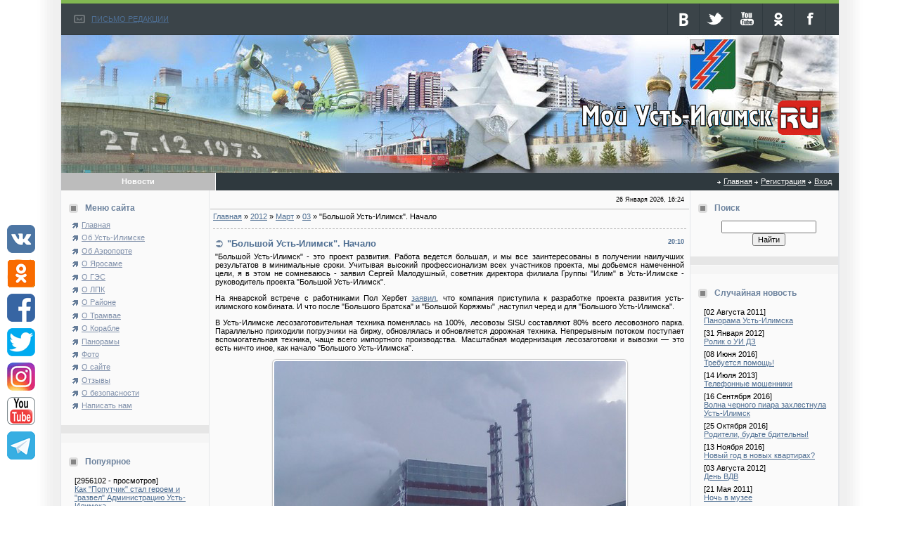

--- FILE ---
content_type: text/html; charset=UTF-8
request_url: https://myui.ru/blog/2012-03-03-229
body_size: 14620
content:
<!DOCTYPE HTML PUBLIC "-//W3C//DTD HTML 4.01//EN" "http://www.w3.org/TR/html4/strict.dtd">
<html><head>
<title>&quot;Большой Усть-Илимск&quot;. Начало</title>
<meta name="description" content="Начало проекта группы Илим в Усть-Илимске - Большой Усть-Илимск. Перспективы развития Усть-Илимского ЛПК">
<meta name="keywords" content="ЛПК, Большой Усть-Илимск, Пол Хербет">
<link type="text/css" rel="stylesheet" href="/_st/my.css" />

	<link rel="stylesheet" href="/.s/src/base.min.css?v=221608" />
	<link rel="stylesheet" href="/.s/src/layer1.min.css?v=221608" />

	<script src="/.s/src/jquery-3.6.0.min.js"></script>
	
	<script src="/.s/src/uwnd.min.js?v=221608"></script>
	<script src="//s759.ucoz.net/cgi/uutils.fcg?a=uSD&ca=2&ug=999&isp=1&r=0.950454290806523"></script>
	<link rel="stylesheet" href="/.s/src/ulightbox/ulightbox.min.css" />
	<script src="/.s/src/ulightbox/ulightbox.min.js"></script>
	<script async defer src="https://www.google.com/recaptcha/api.js?onload=reCallback&render=explicit&hl=ru"></script>
	<script>
/* --- UCOZ-JS-DATA --- */
window.uCoz = {"ssid":"402175223152614161652","module":"blog","site":{"id":"0kinozemli","domain":"myui.ru","host":"kinozemli.ucoz.ru"},"country":"US","sign":{"7254":"Изменить размер","7252":"Предыдущий","3125":"Закрыть","5458":"Следующий","7287":"Перейти на страницу с фотографией.","7251":"Запрошенный контент не может быть загружен. Пожалуйста, попробуйте позже.","7253":"Начать слайд-шоу","5255":"Помощник"},"uLightboxType":1,"language":"ru","layerType":1};
/* --- UCOZ-JS-CODE --- */

		function eRateEntry(select, id, a = 65, mod = 'blog', mark = +select.value, path = '', ajax, soc) {
			if (mod == 'shop') { path = `/${ id }/edit`; ajax = 2; }
			( !!select ? confirm(select.selectedOptions[0].textContent.trim() + '?') : true )
			&& _uPostForm('', { type:'POST', url:'/' + mod + path, data:{ a, id, mark, mod, ajax, ...soc } });
		}
function loginPopupForm(params = {}) { new _uWnd('LF', ' ', -250, -100, { closeonesc:1, resize:1 }, { url:'/index/40' + (params.urlParams ? '?'+params.urlParams : '') }) }
function reCallback() {
		$('.g-recaptcha').each(function(index, element) {
			element.setAttribute('rcid', index);
			
		if ($(element).is(':empty') && grecaptcha.render) {
			grecaptcha.render(element, {
				sitekey:element.getAttribute('data-sitekey'),
				theme:element.getAttribute('data-theme'),
				size:element.getAttribute('data-size')
			});
		}
	
		});
	}
	function reReset(reset) {
		reset && grecaptcha.reset(reset.previousElementSibling.getAttribute('rcid'));
		if (!reset) for (rel in ___grecaptcha_cfg.clients) grecaptcha.reset(rel);
	}
/* --- UCOZ-JS-END --- */
</script>

	<style>.UhideBlock{display:none; }</style>
	<script type="text/javascript">new Image().src = "//counter.yadro.ru/hit;noadsru?r"+escape(document.referrer)+(screen&&";s"+screen.width+"*"+screen.height+"*"+(screen.colorDepth||screen.pixelDepth))+";u"+escape(document.URL)+";"+Date.now();</script>
</head>
 
<!-- fotorama.css & fotorama.js. -->
<link rel="stylesheet" href="/coin-slider/fotorama/fotorama.css" />
<script type="text/javascript" src="/coin-slider/fotorama/fotorama.js"></script>
 
 
 
<body bgcolor="#FFFFFF" topmargin="0" leftmargin="0" rightmargin="0" bottommargin="0" marginwidth="0" marginheight="0">

<div id="container">
<!--U1AHEADER1Z--><table border="0" cellpadding="0" cellspacing="0" width="100%" align="center"> 
<tbody><tr>
<td background="/img/1.gif" rowspan="2"><img border="0" src="/img/2.gif" width="46" height="1"></td>
<td width="97%" class="mframe" valign="top" bgcolor="#FAFAFA">
<table border="0" cellpadding="0" cellspacing="0" width="100%" height="100%">
<tbody><tr>
 
 <!-- <header> -->
<div id="hbg">
<div id="hl"><div class="headline">
 <a href="/index/obratnaja_svjaz/0-26" class="writeus">ПИСЬМО РЕДАКЦИИ</a>
<a href="https://www.facebook.com/myui.ru" class="fb" target="_blank"></a>
<a href="https://www.odnoklassniki.ru/myui.ru" class="ok" target="_blank"></a>
<a href="https://www.youtube.com/MyUstIlimsk" class="yt" target="_blank"></a>
<a href="https://twitter.com/MyUstILimsk" class="tw" target="_blank"></a>
<a href="https://vk.com/myui_ru" class="vk" target="_blank"></a>
</div></div>
 </tr>

<td colspan="2" height="196" id="head" align="right">
<!-- <script src="/widget/?2;15"></script>-->
 <table style="border-collapse:collapse;width:100%;"><tbody><tr>
 <td align="right"> 
 <span id="logo"><a title="Мой Усть-Илимск - Живой блог о городе" href="https://www.myui.ru/"><img alt="Мой Усть-Илимск.RU" height="60"; border="0"; width="345"; src="/img/logo.gif"></a></span>
 <br></td></tr></tbody></table> <a href="https://www.uthemes.ru/" title="uCoz" id="rgts"><h2>uCoz</h2></a></td>
</tr> 
 
<tr>
<td bgcolor="#bcbcbc" align="center" class="colwhite" height="25"><span style="color: #ffffff"><b>Новости</b></span></td>
<td bgcolor="#2f393e" style="padding-left:15px;padding-right:10px;" align="right">
<table border="0" cellspacing="0" cellpadding="0">
<tbody><tr>
<td class="menuTd"><a href="http://myui.ru/" class="menu1"><!--<s5176>-->Главная<!--</s>--></a></td>
<td class="menuTd"><a class="menu1" href="/index/3"><!--<s3089>-->Регистрация<!--</s>--></a></td>
<td class="menuTd"><a class="menu1" href="javascript:;" rel="nofollow" onclick="loginPopupForm(); return false;"><!--<s3087>-->Вход<!--</s>--></a></td>
</tr>
</tbody>
 </table>
</td>
</tr>
</tbody></table>
</td>
<td background="/img/4.gif" rowspan="2"><img border="0" src="/img/2.gif" width="46" height="1"></td>
</tr>
</tbody>
</table>

<style type="text/css">
 #social_leftside {
 position: fixed; 
 right: 0px;
 top: 0px;
 margin-top: 310px; 
 padding: 10px; 
 z-index: 1;
 width: 60px; 

 }

 #social_leftside a {
 margin: 0!important; padding: 0!important;
 font-size: 0;
 }

</style>

<div id="social_leftside" style="left: 0px;">

 <div class="knopki2">
 <a href="https://vk.com/myui_ru" title="Мой Усть-Илимск Вконтакте" class="vkontakte" target="_blank"><img src="/img/social/vkontakte.png" style="margin-bottom:7px;border-radius: 0px 0px;"></a><br>

 <a href="https://ok.ru/group/myui.ru" title="Мой Усть-Илимск в Одноклассники" class="odnoklassniki" target="_blank"><img src="/img/social/odnoklassniki.png" style="margin-bottom:7px;border-radius: 0px 0px;"></a><br>

 <a href="https://www.facebook.com/myui.ru/" title="Мой Усть-Илимск в Facebook" class="facebook" target="_blank"><img src="/img/social/facebook.png" style="margin-bottom:7px;border-radius: 0px 0px;"></a><br>

 <a href="https://twitter.com/MyUstIlimsk" title="Мой Усть-Илимск в Твиттер" class="twitter" target="_blank"><img src="/img/social/twitter.png" style="margin-bottom:7px;border-radius: 0px 0px;"></a><br>
 
 <a href="https://www.instagram.com/myui.ru/" title="Мой Усть-Илимск в Instagram" class="Instagram" target="_blank"><img src="/img/social/instagram.png" style="margin-bottom:7px;border-radius: 0px 0px;"></a><br>
 
 <a href="https://www.youtube.com/MyUstilimsk" title="Мой Усть-Илимск в YouTube" class="Youtube" target="_blank"><img src="/img/social/youtube.png" style="margin-bottom:7px;border-radius: 0px 0px;"></a><br>

 <a href="https://t.me/myustilimsk" title="Мой Усть-Илимск в Телеграм" class="Telegram" target="_blank"><img src="/img/social/telegram2.png" style="margin-bottom:7px;border-radius: 0px 0px;"></a><br> 
 
 </div>

</div><!--/U1AHEADER1Z-->
<table border="0" cellpadding="0" cellspacing="0" width="100%" height="100%" align="center">
<tbody><tr>
<td background="/img/1.gif" rowspan="2"><img border="0" src="/img/2.gif" width="46" height="1"></td>
<td width="97%" class="mframe" valign="top" height="100%" bgcolor="#FAFAFA">
<table border="0" cellpadding="0" cellspacing="0" width="100%" height="100%" align="center">
<tbody><tr>
<td valign="top" width="210" class="colgray" height="100%" style="padding-top:10px; padding-bottom:20px;">
<!--U1CLEFTER1Z-->
<!-- <block1> -->
<table border="0" cellpadding="2" cellspacing="1" width="100%">
<tr><td height="25" class="blocktitle" style="padding-left:10px;"><img border="0" src="/img/5.gif" align="absmiddle" width="20" height="13"> <b><!-- <bt> --><!--<s5184>-->Меню сайта<!--</s>--><!-- </bt> --></b></td></tr>
<tr><td style="padding-left:15px;"><!-- <bc> -->

<div id="uMenuDiv1" class="uMenuV" style="position:relative;"><ul class="uMenuRoot">
<li><div class="umn-tl"><div class="umn-tr"><div class="umn-tc"></div></div></div><div class="umn-ml"><div class="umn-mr"><div class="umn-mc"><div class="uMenuItem"><a href="/"><span>Главная</span></a></div></div></div></div><div class="umn-bl"><div class="umn-br"><div class="umn-bc"><div class="umn-footer"></div></div></div></div></li>
<li><div class="umn-tl"><div class="umn-tr"><div class="umn-tc"></div></div></div><div class="umn-ml"><div class="umn-mr"><div class="umn-mc"><div class="uMenuItem"><a href="/index/ust_ilimsk/0-5" title="Об Усть-Илимске"><span>Об Усть-Илимске</span></a></div></div></div></div><div class="umn-bl"><div class="umn-br"><div class="umn-bc"><div class="umn-footer"></div></div></div></div></li>
<li><div class="umn-tl"><div class="umn-tr"><div class="umn-tc"></div></div></div><div class="umn-ml"><div class="umn-mr"><div class="umn-mc"><div class="uMenuItem"><a href="/index/o_aehroporte/0-20" "Об Аэропорте"><span>Об Аэропорте</span></a></div></div></div></div><div class="umn-bl"><div class="umn-br"><div class="umn-bc"><div class="umn-footer"></div></div></div></div></li>
<li><div class="umn-tl"><div class="umn-tr"><div class="umn-tc"></div></div></div><div class="umn-ml"><div class="umn-mr"><div class="umn-mc"><div class="uMenuItem"><a href="/index/kinoteatr_jarosama/0-4"><span>О Яросаме</span></a></div></div></div></div><div class="umn-bl"><div class="umn-br"><div class="umn-bc"><div class="umn-footer"></div></div></div></div></li>
<li><div class="umn-tl"><div class="umn-tr"><div class="umn-tc"></div></div></div><div class="umn-ml"><div class="umn-mr"><div class="umn-mc"><div class="uMenuItem"><a href="/index/o_gehs/0-23"><span>О ГЭС</span></a></div></div></div></div><div class="umn-bl"><div class="umn-br"><div class="umn-bc"><div class="umn-footer"></div></div></div></div></li>
<li><div class="umn-tl"><div class="umn-tr"><div class="umn-tc"></div></div></div><div class="umn-ml"><div class="umn-mr"><div class="umn-mc"><div class="uMenuItem"><a href="/index/o_lpk/0-25"><span>О ЛПК</span></a></div></div></div></div><div class="umn-bl"><div class="umn-br"><div class="umn-bc"><div class="umn-footer"></div></div></div></div></li>
<li><div class="umn-tl"><div class="umn-tr"><div class="umn-tc"></div></div></div><div class="umn-ml"><div class="umn-mr"><div class="umn-mc"><div class="uMenuItem"><a href="/index/o_rajone/0-31"><span>О Районе</span></a></div></div></div></div><div class="umn-bl"><div class="umn-br"><div class="umn-bc"><div class="umn-footer"></div></div></div></div></li>
<li><div class="umn-tl"><div class="umn-tr"><div class="umn-tc"></div></div></div><div class="umn-ml"><div class="umn-mr"><div class="umn-mc"><div class="uMenuItem"><a href="/index/o_tramvae/0-32" title="О Трамвае"><span>О Трамвае</span></a></div></div></div></div><div class="umn-bl"><div class="umn-br"><div class="umn-bc"><div class="umn-footer"></div></div></div></div></li>
<li><div class="umn-tl"><div class="umn-tr"><div class="umn-tc"></div></div></div><div class="umn-ml"><div class="umn-mr"><div class="umn-mc"><div class="uMenuItem"><a href="/index/o_korable/0-36"><span>О Корабле</span></a></div></div></div></div><div class="umn-bl"><div class="umn-br"><div class="umn-bc"><div class="umn-footer"></div></div></div></div></li>
<li><div class="umn-tl"><div class="umn-tr"><div class="umn-tc"></div></div></div><div class="umn-ml"><div class="umn-mr"><div class="umn-mc"><div class="uMenuItem"><a href="/publ/" title="Панорамы"><span>Панорамы</span></a></div></div></div></div><div class="umn-bl"><div class="umn-br"><div class="umn-bc"><div class="umn-footer"></div></div></div></div></li>
<li><div class="umn-tl"><div class="umn-tr"><div class="umn-tc"></div></div></div><div class="umn-ml"><div class="umn-mr"><div class="umn-mc"><div class="uMenuItem"><a href="/photo"><span>Фото</span></a></div></div></div></div><div class="umn-bl"><div class="umn-br"><div class="umn-bc"><div class="umn-footer"></div></div></div></div></li>
<li><div class="umn-tl"><div class="umn-tr"><div class="umn-tc"></div></div></div><div class="umn-ml"><div class="umn-mr"><div class="umn-mc"><div class="uMenuItem"><a href="/index/pravila_myui/0-30"><span>О сайте</span></a></div></div></div></div><div class="umn-bl"><div class="umn-br"><div class="umn-bc"><div class="umn-footer"></div></div></div></div></li>
 <!--<li><div class="umn-tl"><div class="umn-tr"><div class="umn-tc"></div></div></div><div class="umn-ml"><div class="umn-mr"><div class="umn-mc"><div class="uMenuItem"><a href="/index/0-2"><span>Наша команда</span></a></div></div></div></div><div class="umn-bl"><div class="umn-br"><div class="umn-bc"><div class="umn-footer"></div></div></div></div></li>--> 
<li><div class="umn-tl"><div class="umn-tr"><div class="umn-tc"></div></div></div><div class="umn-ml"><div class="umn-mr"><div class="umn-mc"><div class="uMenuItem"><a href="/gb"><span>Отзывы</span></a></div></div></div></div><div class="umn-bl"><div class="umn-br"><div class="umn-bc"><div class="umn-footer"></div></div></div></div></li>
<li><div class="umn-tl"><div class="umn-tr"><div class="umn-tc"></div></div></div><div class="umn-ml"><div class="umn-mr"><div class="umn-mc"><div class="uMenuItem"><a href="/index/o_bezopasnosti/0-40"><span>О безопасности</span></a></div></div></div></div><div class="umn-bl"><div class="umn-br"><div class="umn-bc"><div class="umn-footer"></div></div></div></div></li> 
<li><div class="umn-tl"><div class="umn-tr"><div class="umn-tc"></div></div></div><div class="umn-ml"><div class="umn-mr"><div class="umn-mc"><div class="uMenuItem"><a href="/index/obratnaja_svjaz/0-26"><span>Написать нам</span></a></div></div></div></div><div class="umn-bl"><div class="umn-br"><div class="umn-bc"><div class="umn-footer"></div></div></div></div></li></ul></div><script type="text/javascript">$(function(){_uBuildMenu('#uMenuDiv1',0,document.location.href+'/','uMenuItemA','uMenuArrow',2500);})</script> 
 
 
<!-- </bc> --></td></tr></table>
<br><table border="0" cellpadding="0" cellspacing="0" width="100%"><tr><td bgcolor="#e6e6e6"><img border="0" src="/img/2.gif" width="1" height="4"></td></tr><tr><td bgcolor="#F5F5F5" class="msep"><img border="0" src="/img/2.gif" width="1" height="4"></td></tr></table>
<br>
<!-- </block1> -->

<!-- <block4> -->

<!-- </block4> -->

<!-- <block9019> -->
<table border="0" cellpadding="2" cellspacing="1" width="100%">
<tr><td height="25" class="blocktitle" style="padding-left:10px;"><img border="0" src="/img/5.gif" align="absmiddle" width="20" height="13"> <b><!-- <bt> -->Попуярное<!-- </bt> --></b></td></tr>
<tr><td style="padding-left:15px;"><!-- <bc> --><title>Популярные статьи</title>
<meta name="description" content="Популярные новости города Усть-Илимска">
<meta name="keywords" content="новости, популярное">
<table border="0" cellpadding="2" cellspacing="1" width="100%" class="infTable"><tbody><tr><td class="infTitle" colspan="2">[2956102 -  просмотров]<br><a href="https://myui.ru/blog/2021-12-23-1935">Как "Попутчик" стал героем и "развел" Администрацию Усть-Илимска</a></td></tr></tbody></table><table border="0" cellpadding="2" cellspacing="1" width="100%" class="infTable"><tbody><tr><td class="infTitle" colspan="2">[2678599 -  просмотров]<br><a href="https://myui.ru/blog/2022-09-29-2006">Устьилимцы устроили проводы мобилизованным</a></td></tr></tbody></table><table border="0" cellpadding="2" cellspacing="1" width="100%" class="infTable"><tbody><tr><td class="infTitle" colspan="2">[124018 -  просмотров]<br><a href="https://myui.ru/blog/2022-09-12-2000">Теперь проезд 10 рублей по городу</a></td></tr></tbody></table><table border="0" cellpadding="2" cellspacing="1" width="100%" class="infTable"><tbody><tr><td class="infTitle" colspan="2">[101365 -  просмотров]<br><a href="https://myui.ru/blog/2010-08-14-11">Усть-Илимский пивоваренный завод</a></td></tr></tbody></table><table border="0" cellpadding="2" cellspacing="1" width="100%" class="infTable"><tbody><tr><td class="infTitle" colspan="2">[93200 -  просмотров]<br><a href="https://myui.ru/blog/2012-10-31-339">В поликлинику через интернет</a></td></tr></tbody></table><!-- </bc> --></td></tr></table>
<br><table border="0" cellpadding="0" cellspacing="0" width="100%"><tr><td bgcolor="#e6e6e6"><img border="0" src="/img/2.gif" width="1" height="4"></td></tr><tr><td bgcolor="#F5F5F5" class="msep"><img border="0" src="/img/2.gif" width="1" height="4"></td></tr></table>
<br>
<!-- </block9019> -->

<!-- <block345> -->
<table border="0" cellpadding="2" cellspacing="1" width="100%">
<tr><td height="25" class="blocktitle" style="padding-left:10px;"><img border="0" src="/img/5.gif" align="absmiddle" width="20" height="13"> <b><!-- <bt> -->Случайная панорама<!-- </bt> --></b></td></tr>
<tr><td style="padding-left:15px;"><!-- <bc> --><title>Панорама города Усть-Илимска</title>
<meta name="description" content="Панорамная съемка достопримечательностей Усть-Илимска">
<meta name="keywords" content="панорама, фотографии, Усть-Илимск">

<table border="0" cellpadding="2" cellspacing="1" width="100%" class="infTable"><tbody><tr><td class="infTitle" colspan="2">[09 Января 2012]<br><a href="https://myui.ru/publ/3-1-0-75">Панорама &quot;Ёлка на Высотке&quot;</a> </td></tr></tbody></table><table border="0" cellpadding="2" cellspacing="1" width="100%" class="infTable"><tbody><tr><td class="infTitle" colspan="2">[12 Июля 2011]<br><a href="https://myui.ru/publ/3-1-0-54">Панорама &quot;Взлетная полоса Старого аэропорта&quot;</a> </td></tr></tbody></table><table border="0" cellpadding="2" cellspacing="1" width="100%" class="infTable"><tbody><tr><td class="infTitle" colspan="2">[09 Сентября 2013]<br><a href="https://myui.ru/publ/3-1-0-109">Панорама &quot;Осень 2013&quot;</a> </td></tr></tbody></table><table border="0" cellpadding="2" cellspacing="1" width="100%" class="infTable"><tbody><tr><td class="infTitle" colspan="2">[04 Июня 2012]<br><a href="https://myui.ru/publ/1-1-0-85">Панорама &quot;Супермаркет Усть-Терем&quot; в левобережье</a> </td></tr></tbody></table><table border="0" cellpadding="2" cellspacing="1" width="100%" class="infTable"><tbody><tr><td class="infTitle" colspan="2">[16 Марта 2013]<br><a href="https://myui.ru/publ/4-1-0-100">Виртуальный тур &quot;ДК им. И.И. Наймушина&quot;</a> </td></tr></tbody></table><!-- </bc> --></td></tr></table>
<br><table border="0" cellpadding="0" cellspacing="0" width="100%"><tr><td bgcolor="#e6e6e6"><img border="0" src="/img/2.gif" width="1" height="4"></td></tr><tr><td bgcolor="#F5F5F5" class="msep"><img border="0" src="/img/2.gif" width="1" height="4"></td></tr></table>
<br>
<!-- </block345> -->

<!-- <block3192> -->
<table border="0" cellpadding="2" cellspacing="1" width="100%">
<tr><td height="25" class="blocktitle" style="padding-left:10px;"><img border="0" src="/img/5.gif" align="absmiddle" width="20" height="13"> <b><!-- <bt> -->Городской архив<!-- </bt> --></b></td></tr>
<tr><td style="padding-left:15px;"><!-- <bc> --><title>Архивный отдел Усть-Илимска</title>
<meta name="description" content="Информация об Усть-Илимском городском архиве: режим работы, номера телефонов">
<meta name="keywords" content="архив, городской архив, Усть-Илимский архив, контакты, режим работы">
Архивный отдел Усть-Илимска
<p>Местонахождение: Иркутская область, г. Усть-Илимск, Усть-Илимское шоссе, 20/2</p>
<p>Почтовый адрес: 666683, Иркутская область, г. Усть-Илимск, ул. Героев Труда, 38</p>

<p><strong>Телефоны:</strong><br />
(39535) 5-28-57 - начальник.<br />
(39535) 5-42-64 - специалисты.<br />
<br />
<strong>E-mail:</strong> archive@ust-ilimsk.ru</p>

<p><strong>График работы:</strong><br />
Пн&nbsp;-&nbsp;Чт&nbsp;с 09:00 до 18:00.<br />
Пт&nbsp;с 09:00 до 13:00.<br />
Перерыв с 12:30 до 13:30.<br />
Выходные - Сб, Вс.<br />
<br />
<strong>Приём&nbsp;населения:</strong><br />
Адрес: г.Усть-Илимск, ул.Героев Труда 38, кабинет №208.</p>
<p>Телефон: (39535) 98-181.</p>

<p>
Пн с 09:00 до 13:00.<br />
Ср с 14:00 до 18:00.
</p><!-- </bc> --></td></tr></table>
<br><table border="0" cellpadding="0" cellspacing="0" width="100%"><tr><td bgcolor="#e6e6e6"><img border="0" src="/img/2.gif" width="1" height="4"></td></tr><tr><td bgcolor="#F5F5F5" class="msep"><img border="0" src="/img/2.gif" width="1" height="4"></td></tr></table>
<br>
<!-- </block3192> -->

<!-- <block5558> -->

<!-- </block5558> -->

<!-- <block6606> -->

<!-- </block6606> -->

<!-- <block6325> -->

<!-- </block6325> -->

<!-- <block9668> -->
<table border="0" cellpadding="2" cellspacing="1" width="100%">
<tr><td height="25" class="blocktitle" style="padding-left:10px;"><img border="0" src="/img/5.gif" align="absmiddle" width="20" height="13"> <b><!-- <bt> -->Сервисы<!-- </bt> --></b></td></tr>
<tr><td style="padding-left:15px;"><!-- <bc> --><div id="2823cce2a30298bbddbe62d56ff6f0bd" class="ww-informers-box-854753"><p class="ww-informers-box-854754"><a href="https://world-weather.ru/pogoda/russia/ust_ilimsk/month/">Усть-Илимск - погода сегодня</a><br><a href="https://world-weather.ru/pogoda/russia/kazan/">world-weather.ru</a></p></div><script async type="text/javascript" charset="utf-8" src="https://world-weather.ru/wwinformer.php?userid=2823cce2a30298bbddbe62d56ff6f0bd"></script><style>.ww-informers-box-854754{-webkit-animation-name:ww-informers54;animation-name:ww-informers54;-webkit-animation-duration:1.5s;animation-duration:1.5s;white-space:nowrap;overflow:hidden;-o-text-overflow:ellipsis;text-overflow:ellipsis;font-size:12px;font-family:Arial;line-height:18px;text-align:center}@-webkit-keyframes ww-informers54{0%,80%{opacity:0}100%{opacity:1}}@keyframes ww-informers54{0%,80%{opacity:0}100%{opacity:1}}</style><!-- </bc> --></td></tr></table>
<br><table border="0" cellpadding="0" cellspacing="0" width="100%"><tr><td bgcolor="#e6e6e6"><img border="0" src="/img/2.gif" width="1" height="4"></td></tr><tr><td bgcolor="#F5F5F5" class="msep"><img border="0" src="/img/2.gif" width="1" height="4"></td></tr></table>
<br>
<!-- </block9668> -->
<!--/U1CLEFTER1Z-->
</td> 
 
<td valign="top" height="100%" style="padding-bottom:20px;">
<table border="0" cellpadding="4" cellspacing="1" width="100%">
<tbody><tr><td>
 <table border="0" cellpadding="2" cellspacing="1" width="100%">
 <tbody><tr>
 
 <td width="70%"></td>
 <td align="right" class="copy">26 Января 2026, 16:24</td>
 </tr>
 </tbody></table>
 </td></tr>
<tr><td style="border-top:1px solid #bcbcbc;">
<!-- <middle> -->
<!-- <body> -->
 
 <a href="/blog/"><!--<s5176>-->Главная<!--</s>--></a> » <a class="dateBar breadcrumb-item" href="/blog/2012-00">2012</a> <span class="breadcrumb-sep">&raquo;</span> <a class="dateBar breadcrumb-item" href="/blog/2012-03">Март</a> <span class="breadcrumb-sep">&raquo;</span> <a class="dateBar breadcrumb-item" href="/blog/2012-03-03">03</a> » &quot;Большой Усть-Илимск&quot;. Начало
<p style="border-top:1px dashed #bcbcbc;"></p>
<table border="0" width="100%" cellspacing="1" cellpadding="2" class="eBlock">
<tbody><tr><td width="90%"><div class="eTitle"><div style="float:right;font-size:9px;">20:10 </div>&quot;Большой Усть-Илимск&quot;. Начало</div></td></tr> 
 <tr><td class="eMessage">
"Большой Усть-Илимск" - это
 проект развития. Работа ведется большая,
 и мы все заинтересованы в получении
 наилучших результатов в минимальные
 сроки. Учитывая высокий профессионализм
 всех участников проекта, мы добьемся
 намеченной цели, я в этом не сомневаюсь
 - заявил Сергей Малодушный, советник
 директора филиала Группы "Илим" в
 Усть-Илимске - руководитель проекта
 "Большой Усть-Илимск".<p>На январской встрече с
 работниками Пол Хербет <a href="http://www.myui.ru/blog/nakonec/2012-01-29-219" title="Большой Усть-Илимск">заявил</a>, что
 компания приступила к разработке
 проекта развития усть-илимского
 комбината. И что после "Большого Братска"
 и "Большой Коряжмы" ,наступил черед и
 для "Большого Усть-Илимска".</p><p></p><p>В Усть-Илимске лесозаготовительная
 техника поменялась на 100%, лесовозы SISU
 составляют 80% всего лесовозного
 парка. Параллельно приходили погрузчики
 на биржу, обновлялась и обновляется
 дорожная техника. Непрерывным потоком
 поступает вспомогательная техника,
 чаще всего импортного производства.
 Масштабная модернизация лесозаготовки
 и вывозки — это есть ничто иное, как
 начало "Большого Усть-Илимска".</p><p align="center"><!--IMG1--><img alt="" style="margin:0;padding:0;border:0;" src="http://www.myui.ru/_bl/2/95643634.jpg" align="" /><!--IMG1--><br>(Фото: 09.02.2012)</p><p>Говорить о том, по какому
 пути будет развиваться Усть-Илимск еще
 очень и очень рано. Каждую неделю
 рассматриваются десятки вариантов.
 Эти варианты стараются оценивать со
 всех сторон. От чего-то отказываются
 после первых прикидок, какие-то варианты
 разрабатываются глубже. И не редкость,
 что и от них отказываются. Уже несколько
 месяцев идет напряженная работа, первые
 результаты, контуры которой проявятся
 во втором квартале текущего года.</p><p>Усть-Илимскому комбинату
 более 30 лет. В свое время он был флагманом
 отрасли. И заложенного тогда
 отцами-основателями запаса прочности
 при грамотном управлении хватило
 комбинату, чтобы и сегодня быть в
 авангарде российской ЦБП. Но ход времени
 неумолим, и 30 лет - это уже серьезный
 возраст принятия решений по стратегии
 развития. Оборудование устаревает,
 точечные модернизации все же не дают
 желаемой эффективности и увеличения
 производительности. А еще меняются
 внешние обстоятельства: меняется рынок,
 цены, запросы потребителей. Даже сырье
 уже не такое, как раньше.</p><p>Сначала надо понять, какие
 возможности есть и дальше прорабатывать
 все варианты, привлекая к проекту
 специалистов комбината, компании,
 которые как раз и занимаются тщательной
 проработкой и оценкой различных
 сценариев, и производителей оборудования
 для нашей отрасли.</p><p>Работа над проектом "Большой
 Усть-Илимск" началась еще в прошлом
 году. Была создана большая рабочая
 группа, и возглавил ее менеджер по
 капитальным инвестициям Джон Андерсон.
 В эту группу входит много сотрудников
 всех подразделений компании, которые
 занимаются обеспечением ее функционирования.
 Раз в месяц в Санкт-Петербурге все
 собираются на недельную сессию, на
 которой работают только над проектом.</p><p>Сегодня в работе 11 различных
 вариантов. Начиная от увеличения
 мощности по хвойной линии и заканчивая
 запуском новой продукции и строительством
 новых производственных линий. Варианты
 разные и пока говорить что-то конкретное
 рано.</p><p>В 2013 году начнется уже
 техническая разработка проекта,
 заключение договоров на поставку
 оборудования, решение вопросов по
 финансированию и т. п. На сегодня
 максимально предусмотрены возможные
 пути стратегического развития
 Усть-Илимского комбината.</p><p><br></p><p><strong>По материалу:</strong><br>Татьяны Костициной<br>статья "Большой Усть-Илимск": начало<br>Газета "Вестник Усть-Илимского ЛПК"<br>02.03.2012, пятница, №14 (942)
</p>
<p style="border-top:1px dashed #bcbcbc;"></p><strong>Поделиться:</strong>
<p><script type="text/javascript" src="//yastatic.net/es5-shims/0.0.2/es5-shims.min.js" charset="utf-8"></script>
<script type="text/javascript" src="//yastatic.net/share2/share.js" charset="utf-8"></script>
 <div class="ya-share2" data-services="vkontakte,facebook,odnoklassniki,moimir,gplus,twitter,lj,viber,whatsapp" data-counter=""></div> 
 
 <!--<script src="/widget/?45;187|0|2|1|1|ru|0|0|1|0|1|1|0|0|0|1|1|1|1|1|1|1"></script>-->
 <!-- 
 <p style="border-top:1px dashed #bcbcbc;"></p>
 <p> <span><b>Наш опрос:</b></span></p>
 <p>  </p>
 <p>*</p>
 -->
 
<p style="border-top:1px dashed #bcbcbc;"></p>
<p><span><b>Похожие новости:</b></span><div class="vvv"><ul class="uRelatedEntries"><li class="uRelatedEntry"><a href="/blog/2014-09-11-653">&quot;Большой Усть-Илимск&quot; пока откладывается</a></li><li class="uRelatedEntry"><a href="/blog/2021-07-09-1865">В Усть-Илимске идёт строительство склада готовой продукции</a></li><li class="uRelatedEntry"><a href="/blog/2021-03-30-1818">О возобновлении полноценной работы аэропорта</a></li><li class="uRelatedEntry"><a href="/blog/2021-03-20-1813">О модернизации аэропорта</a></li><li class="uRelatedEntry"><a href="/blog/2019-07-11-1501">Австрийцы поставят оборудование на Усть-Илимский ЛПК</a></li></ul></div></p>
 
 </td></tr>
<tr><td class="eDetails">
<div style="float:right">
		<style type="text/css">
			.u-star-rating-20 { list-style:none; margin:0px; padding:0px; width:100px; height:20px; position:relative; background: url('/.s/img/stars/3/20.png') top left repeat-x }
			.u-star-rating-20 li{ padding:0px; margin:0px; float:left }
			.u-star-rating-20 li a { display:block;width:20px;height: 20px;line-height:20px;text-decoration:none;text-indent:-9000px;z-index:20;position:absolute;padding: 0px;overflow:hidden }
			.u-star-rating-20 li a:hover { background: url('/.s/img/stars/3/20.png') left center;z-index:2;left:0px;border:none }
			.u-star-rating-20 a.u-one-star { left:0px }
			.u-star-rating-20 a.u-one-star:hover { width:20px }
			.u-star-rating-20 a.u-two-stars { left:20px }
			.u-star-rating-20 a.u-two-stars:hover { width:40px }
			.u-star-rating-20 a.u-three-stars { left:40px }
			.u-star-rating-20 a.u-three-stars:hover { width:60px }
			.u-star-rating-20 a.u-four-stars { left:60px }
			.u-star-rating-20 a.u-four-stars:hover { width:80px }
			.u-star-rating-20 a.u-five-stars { left:80px }
			.u-star-rating-20 a.u-five-stars:hover { width:100px }
			.u-star-rating-20 li.u-current-rating { top:0 !important; left:0 !important;margin:0 !important;padding:0 !important;outline:none;background: url('/.s/img/stars/3/20.png') left bottom;position: absolute;height:20px !important;line-height:20px !important;display:block;text-indent:-9000px;z-index:1 }
		</style><script>
			var usrarids = {};
			function ustarrating(id, mark) {
				if (!usrarids[id]) {
					usrarids[id] = 1;
					$(".u-star-li-"+id).hide();
					_uPostForm('', { type:'POST', url:`/blog`, data:{ a:65, id, mark, mod:'blog', ajax:'2' } })
				}
			}
		</script><ul id="uStarRating229" class="uStarRating229 u-star-rating-20" title="Рейтинг: 5.0/2">
			<li id="uCurStarRating229" class="u-current-rating uCurStarRating229" style="width:100%;"></li><li class="u-star-li-229"><a href="javascript:;" onclick="ustarrating('229', 1)" class="u-one-star">1</a></li>
				<li class="u-star-li-229"><a href="javascript:;" onclick="ustarrating('229', 2)" class="u-two-stars">2</a></li>
				<li class="u-star-li-229"><a href="javascript:;" onclick="ustarrating('229', 3)" class="u-three-stars">3</a></li>
				<li class="u-star-li-229"><a href="javascript:;" onclick="ustarrating('229', 4)" class="u-four-stars">4</a></li>
				<li class="u-star-li-229"><a href="javascript:;" onclick="ustarrating('229', 5)" class="u-five-stars">5</a></li></ul></div>

<!--<s3177>-->Просмотров<!--</s>-->: 6507 |
<!--<s3178>-->Добавил<!--</s>-->: <a href="">Пользователь</a>
 | <!--<s5308>-->Теги<!--</s>-->: <noindex><a href="/search/%D0%91%D0%BE%D0%BB%D1%8C%D1%88%D0%BE%D0%B9%20%D0%A3%D1%81%D1%82%D1%8C-%D0%98%D0%BB%D0%B8%D0%BC%D1%81%D0%BA/" rel="nofollow" class="eTag">Большой Усть-Илимск</a>, <a href="/search/%D0%BC%D0%BE%D0%B4%D0%B5%D1%80%D0%BD%D0%B8%D0%B7%D0%B0%D1%86%D0%B8%D1%8F/" rel="nofollow" class="eTag">модернизация</a>, <a href="/search/%D0%9F%D0%BE%D0%BB%20%D0%A5%D0%B5%D1%80%D0%B1%D0%B5%D1%82/" rel="nofollow" class="eTag">Пол Хербет</a></noindex>
| <!--<s3119>-->Рейтинг<!--</s>-->: <span id="entRating229">5.0</span>/<span id="entRated229">2</span></td></tr>
</tbody></table>

<!-- </body> -->
<!-- </middle> --></td></tr>
</tbody></table>
</td>
 <!-- RIGHT --> 
 <td valign="top" width="210" class="colgray" height="100%" style="padding-top:10px; padding-bottom:20px; border-left:1px solid #E5E7EA ; ">
<!--U1DRIGHTER1Z-->
<!-- <block3> -->
<table border="0" cellpadding="2" cellspacing="1" width="100%">
<tr><td height="25" class="blocktitle" style="padding-left:10px;"><img border="0" src="/img/5.gif" align="absmiddle" width="20" height="13"> <b><!-- <bt> --><!--<s3163>-->Поиск<!--</s>--><!-- </bt> --></b></td></tr>
<tr><td style="padding-left:15px;"><!-- <bc> -->
		<div class="searchForm">
			<form onsubmit="this.sfSbm.disabled=true" method="get" style="margin:0" action="/search/">
				<div align="center" class="schQuery">
					<input type="text" name="q" maxlength="30" size="20" class="queryField" />
				</div>
				<div align="center" class="schBtn">
					<input type="submit" class="searchSbmFl" name="sfSbm" value="Найти" />
				</div>
				<input type="hidden" name="t" value="0">
			</form>
		</div>
<!--<p></p>
<div style="text-align:center; color:#666; font:14px Verdana,Arial,Helvetica, sans-serif;">Видеоканал</div>
<div style="text-align:center; color:#666; font:14px Verdana,Arial,Helvetica, sans-serif;">Администрации города</div>
<div style="text-align:center; color:#666; font:14px Verdana,Arial,Helvetica, sans-serif;">Усть-Илимска</div>
&nbsp;&nbsp;&nbsp;&nbsp;&nbsp;&nbsp;&nbsp;&nbsp;<a href="https://youtube.com/adminilim" target="blank"><IMG SRC="https://myui.ru/img/0006.jpg" width="130" height="56"></a>--><!-- </bc> --></td></tr></table>
<br><table border="0" cellpadding="0" cellspacing="0" width="100%"><tr><td bgcolor="#e6e6e6"><img border="0" src="/img/2.gif" width="1" height="4"></td></tr><tr><td bgcolor="#F5F5F5" class="msep"><img border="0" src="/img/2.gif" width="1" height="4"></td></tr></table>
<br>
<!-- </block3> -->

<!-- <block5082> -->
<!-- <gr5082> --><!-- </gre> -->
<!-- </block5082> -->

<!-- <block2978> -->
<table border="0" cellpadding="2" cellspacing="1" width="100%">
<tr><td height="25" class="blocktitle" style="padding-left:10px;"><img border="0" src="/img/5.gif" align="absmiddle" width="20" height="13"> <b><!-- <bt> -->Случайная новость<!-- </bt> --></b></td></tr>
<tr><td style="padding-left:15px;"><!-- <bc> --><title>Случайная новость</title>

	<link rel="stylesheet" href="/.s/src/base.min.css?v=221608" />
	<link rel="stylesheet" href="/.s/src/layer1.min.css?v=221608" />

	<script src="/.s/src/jquery-3.6.0.min.js"></script>
	
	<script src="/.s/src/uwnd.min.js?v=221608"></script>
	<script src="//s759.ucoz.net/cgi/uutils.fcg?a=uSD&ca=2&ug=999&isp=1&r=0.594506299025745"></script>
	<link rel="stylesheet" href="/.s/src/ulightbox/ulightbox.min.css" />
	<script src="/.s/src/ulightbox/ulightbox.min.js"></script>
	<script async defer src="https://www.google.com/recaptcha/api.js?onload=reCallback&render=explicit&hl=ru"></script>
	<script>
/* --- UCOZ-JS-DATA --- */
window.uCoz = {"language":"ru","layerType":1,"ssid":"402175223152614161652","module":"blog","site":{"id":"0kinozemli","domain":"myui.ru","host":"kinozemli.ucoz.ru"},"country":"US","uLightboxType":1,"sign":{"7251":"Запрошенный контент не может быть загружен. Пожалуйста, попробуйте позже.","7253":"Начать слайд-шоу","3125":"Закрыть","7252":"Предыдущий","5458":"Следующий","7287":"Перейти на страницу с фотографией.","5255":"Помощник","7254":"Изменить размер"}};
/* --- UCOZ-JS-CODE --- */

		function eRateEntry(select, id, a = 65, mod = 'blog', mark = +select.value, path = '', ajax, soc) {
			if (mod == 'shop') { path = `/${ id }/edit`; ajax = 2; }
			( !!select ? confirm(select.selectedOptions[0].textContent.trim() + '?') : true )
			&& _uPostForm('', { type:'POST', url:'/' + mod + path, data:{ a, id, mark, mod, ajax, ...soc } });
		}
function loginPopupForm(params = {}) { new _uWnd('LF', ' ', -250, -100, { closeonesc:1, resize:1 }, { url:'/index/40' + (params.urlParams ? '?'+params.urlParams : '') }) }
function reCallback() {
		$('.g-recaptcha').each(function(index, element) {
			element.setAttribute('rcid', index);
			
		if ($(element).is(':empty') && grecaptcha.render) {
			grecaptcha.render(element, {
				sitekey:element.getAttribute('data-sitekey'),
				theme:element.getAttribute('data-theme'),
				size:element.getAttribute('data-size')
			});
		}
	
		});
	}
	function reReset(reset) {
		reset && grecaptcha.reset(reset.previousElementSibling.getAttribute('rcid'));
		if (!reset) for (rel in ___grecaptcha_cfg.clients) grecaptcha.reset(rel);
	}
/* --- UCOZ-JS-END --- */
</script>

	<style>.UhideBlock{display:none; }</style>
	<script type="text/javascript">new Image().src = "//counter.yadro.ru/hit;noadsru?r"+escape(document.referrer)+(screen&&";s"+screen.width+"*"+screen.height+"*"+(screen.colorDepth||screen.pixelDepth))+";u"+escape(document.URL)+";"+Date.now();</script>
<meta name="description" content="Случайная новость из новостного блога за все время ">
<meta name="keywords" content="новости, случайная">
<table border="0" cellpadding="2" cellspacing="1" width="100%" class="infTable"><tbody><tr><td class="infTitle" colspan="2">[02 Августа 2011]<br><a href="https://myui.ru/blog/2011-08-01-153">Панорама Усть-Илимска</a> </td></tr></tbody></table><table border="0" cellpadding="2" cellspacing="1" width="100%" class="infTable"><tbody><tr><td class="infTitle" colspan="2">[31 Января 2012]<br><a href="https://myui.ru/blog/2012-01-31-220">Ролик о УИ ДЗ</a> </td></tr></tbody></table><table border="0" cellpadding="2" cellspacing="1" width="100%" class="infTable"><tbody><tr><td class="infTitle" colspan="2">[08 Июня 2016]<br><a href="https://myui.ru/blog/2016-06-08-874">Требуется помощь!</a> </td></tr></tbody></table><table border="0" cellpadding="2" cellspacing="1" width="100%" class="infTable"><tbody><tr><td class="infTitle" colspan="2">[14 Июля 2013]<br><a href="https://myui.ru/blog/2013-07-14-446">Телефонные мошенники</a> </td></tr></tbody></table><table border="0" cellpadding="2" cellspacing="1" width="100%" class="infTable"><tbody><tr><td class="infTitle" colspan="2">[16 Сентября 2016]<br><a href="https://myui.ru/blog/2016-09-16-916">Волна черного пиара захлестнула Усть-Илимск</a> </td></tr></tbody></table><table border="0" cellpadding="2" cellspacing="1" width="100%" class="infTable"><tbody><tr><td class="infTitle" colspan="2">[25 Октября 2016]<br><a href="https://myui.ru/blog/2016-10-25-951">Родители, будьте бдительны!</a> </td></tr></tbody></table><table border="0" cellpadding="2" cellspacing="1" width="100%" class="infTable"><tbody><tr><td class="infTitle" colspan="2">[13 Ноября 2016]<br><a href="https://myui.ru/blog/2016-11-12-968">Новый год в новых квартирах?</a> </td></tr></tbody></table><table border="0" cellpadding="2" cellspacing="1" width="100%" class="infTable"><tbody><tr><td class="infTitle" colspan="2">[03 Августа 2012]<br><a href="https://myui.ru/blog/2012-08-03-296">День ВДВ</a> </td></tr></tbody></table><table border="0" cellpadding="2" cellspacing="1" width="100%" class="infTable"><tbody><tr><td class="infTitle" colspan="2">[21 Мая 2011]<br><a href="https://myui.ru/blog/2011-05-21-113">Ночь в музее</a> </td></tr></tbody></table><table border="0" cellpadding="2" cellspacing="1" width="100%" class="infTable"><tbody><tr><td class="infTitle" colspan="2">[21 Января 2017]<br><a href="https://myui.ru/blog/2017-01-21-1055">Флешмоб &quot;Почтение пожарных их стальным коням&quot;</a> </td></tr></tbody></table><!-- </bc> --></td></tr></table>
<br><table border="0" cellpadding="0" cellspacing="0" width="100%"><tr><td bgcolor="#e6e6e6"><img border="0" src="/img/2.gif" width="1" height="4"></td></tr><tr><td bgcolor="#F5F5F5" class="msep"><img border="0" src="/img/2.gif" width="1" height="4"></td></tr></table>
<br>
<!-- </block2978> -->

<!-- <block7773> -->
<!-- <gr7773> --><!-- </gre> -->
<!-- </block7773> -->

<!-- <block9822> -->
<!-- <gr9822> --><!-- </gre> -->
<!-- </block9822> -->

<!-- <block10036> -->
<table border="0" cellpadding="2" cellspacing="1" width="100%">
<tr><td height="25" class="blocktitle" style="padding-left:10px;"><img border="0" src="/img/5.gif" align="absmiddle" width="20" height="13"> <b><!-- <bt> -->Мы в соцсетях<!-- </bt> --></b></td></tr>
<tr><td style="padding-left:15px;"><!-- <bc> --><p align="center">
<a href="https://www.odnoklassniki.ru/myui.ru" target="_blank" title="Одноклассники Мой Усть-Илимск"><img style="padding-right: 4px;" border=0 src="https://www.myui.ru/img/odnokls.png" width="50" height="50" alt="Мой Усть-Илимск Одноклассники"></a>
<a href="https://vk.com/myui_ru" target="_blank" title="Вконтакте Мой Усть-Илимск"><img style="padding-right: 4px;" border=0 src="https://www.myui.ru/img/vkont.png" width="50" height="50" alt="Мой Усть-Илимск Вконтакте"></a>
<a href="https://www.facebook.com/myui.ru" target="_blank" title="Facebook Мой Усть-Илимск"><img border=0 src="https://www.myui.ru/img/face.png" width="50" height="50" alt="Мой Усть-Илимск Facebook"></a>
</p>
 <p align="center"> 
 <a href="https://twitter.com/MyUstILimsk" target="_blank" title="Twitter Мой Усть-Илимск"><img style="padding-right: 4px;" border=0 src="https://www.myui.ru/img/twitter.png" width="50" height="50" alt="Мой Усть-Илимск Twitter"></a>
 <a href="https://www.youtube.com/MyUstilimsk" target="_blank" title="Youtube Усть-Илимск"><img style="padding-right: 4px;" border=0 src="https://www.myui.ru/img/youtube.png" width="50" height="50" alt="Мой Усть-Илимск Youtube"></a>
 <a href="https://www.myui.ru/blog/rss/" target="_blank" title="Rss Мой Усть-Илимск"><img border=0 src="https://www.myui.ru/img/rss.png" width="50" height="50" alt="Мой Усть-Илимск RSS></a>
 </p>
<p align="center"> 
 <a href="https://t.me/myustilimsk" target="_blank" title="Телеграм Мой Усть-Илимск"><img style="padding: 8px;" border=0 src="https://www.myui.ru/img/telegram.png" width="50" height="50" alt="Мой Усть-Илимск Telegram"></a>
 </p><!-- </bc> --></td></tr></table>
<br><table border="0" cellpadding="0" cellspacing="0" width="100%"><tr><td bgcolor="#e6e6e6"><img border="0" src="/img/2.gif" width="1" height="4"></td></tr><tr><td bgcolor="#F5F5F5" class="msep"><img border="0" src="/img/2.gif" width="1" height="4"></td></tr></table>
<br>
<!-- </block10036> -->

<!-- <block7283> -->

<table border="0" cellpadding="2" cellspacing="1" width="100%">
<tr><td height="25" class="blocktitle" style="padding-left:10px;"><img border="0" src="/img/5.gif" align="absmiddle" width="20" height="13"> <b><!-- <bt> -->Календарь<!-- </bt> --></b></td></tr>
<tr><td style="padding-left:15px;"><div align="center"><!-- <bc> -->
		<table border="0" cellspacing="1" cellpadding="2" class="calTable">
			<tr><td align="center" class="calMonth" colspan="7"><a title="Февраль 2012" class="calMonthLink cal-month-link-prev" rel="nofollow" href="/blog/2012-02">&laquo;</a>&nbsp; <a class="calMonthLink cal-month-current" rel="nofollow" href="/blog/2012-03">Март 2012</a> &nbsp;<a title="Апрель 2012" class="calMonthLink cal-month-link-next" rel="nofollow" href="/blog/2012-04">&raquo;</a></td></tr>
		<tr>
			<td align="center" class="calWday">Пн</td>
			<td align="center" class="calWday">Вт</td>
			<td align="center" class="calWday">Ср</td>
			<td align="center" class="calWday">Чт</td>
			<td align="center" class="calWday">Пт</td>
			<td align="center" class="calWdaySe">Сб</td>
			<td align="center" class="calWdaySu">Вс</td>
		</tr><tr><td>&nbsp;</td><td>&nbsp;</td><td>&nbsp;</td><td align="center" class="calMdayIs"><a class="calMdayLink" href="/blog/2012-03-01" title="1 Сообщений">1</a></td><td align="center" class="calMday">2</td><td align="center" class="calMdayIsA"><a class="calMdayLink" href="/blog/2012-03-03" title="1 Сообщений">3</a></td><td align="center" class="calMday">4</td></tr><tr><td align="center" class="calMday">5</td><td align="center" class="calMdayIs"><a class="calMdayLink" href="/blog/2012-03-06" title="2 Сообщений">6</a></td><td align="center" class="calMdayIs"><a class="calMdayLink" href="/blog/2012-03-07" title="1 Сообщений">7</a></td><td align="center" class="calMday">8</td><td align="center" class="calMday">9</td><td align="center" class="calMday">10</td><td align="center" class="calMdayIs"><a class="calMdayLink" href="/blog/2012-03-11" title="1 Сообщений">11</a></td></tr><tr><td align="center" class="calMday">12</td><td align="center" class="calMday">13</td><td align="center" class="calMday">14</td><td align="center" class="calMday">15</td><td align="center" class="calMdayIs"><a class="calMdayLink" href="/blog/2012-03-16" title="1 Сообщений">16</a></td><td align="center" class="calMday">17</td><td align="center" class="calMdayIs"><a class="calMdayLink" href="/blog/2012-03-18" title="1 Сообщений">18</a></td></tr><tr><td align="center" class="calMday">19</td><td align="center" class="calMdayIs"><a class="calMdayLink" href="/blog/2012-03-20" title="1 Сообщений">20</a></td><td align="center" class="calMday">21</td><td align="center" class="calMday">22</td><td align="center" class="calMdayIs"><a class="calMdayLink" href="/blog/2012-03-23" title="1 Сообщений">23</a></td><td align="center" class="calMday">24</td><td align="center" class="calMday">25</td></tr><tr><td align="center" class="calMday">26</td><td align="center" class="calMdayIs"><a class="calMdayLink" href="/blog/2012-03-27" title="1 Сообщений">27</a></td><td align="center" class="calMday">28</td><td align="center" class="calMday">29</td><td align="center" class="calMdayIs"><a class="calMdayLink" href="/blog/2012-03-30" title="1 Сообщений">30</a></td><td align="center" class="calMday">31</td></tr></table><!-- </bc> --></div></td></tr></table>
<br><table border="0" cellpadding="0" cellspacing="0" width="100%"><tr><td bgcolor="#e6e6e6"><img border="0" src="/img/2.gif" width="1" height="4"></td></tr><tr><td bgcolor="#F5F5F5" class="msep"><img border="0" src="/img/2.gif" width="1" height="4"></td></tr></table>
<br>

<!-- </block7283> -->

<!-- <block6> -->
<table border="0" cellpadding="2" cellspacing="1" width="100%">
<tr><td height="25" class="blocktitle" style="padding-left:10px;"><img border="0" src="/img/5.gif" align="absmiddle" width="20" height="13"> <b><!-- <bt> --><!--<s5195>-->Статистика<!--</s>--><!-- </bt> --></b></td></tr>
<tr><td style="padding-left:15px;"><div align="center"><!-- <bc> --><!--Raiting uCoZ-->

<!--//End uCoZ-->
<p></p>

<!-- Rating Mail.ru counter -->
<script type="text/javascript">
var _tmr = window._tmr || (window._tmr = []);
_tmr.push({id: "676362", type: "pageView", start: (new Date()).getTime()});
(function (d, w, id) {
 if (d.getElementById(id)) return;
 var ts = d.createElement("script"); ts.type = "text/javascript"; ts.async = true; ts.id = id;
 ts.src = "https://top-fwz1.mail.ru/js/code.js";
 var f = function () {var s = d.getElementsByTagName("script")[0]; s.parentNode.insertBefore(ts, s);};
 if (w.opera == "[object Opera]") { d.addEventListener("DOMContentLoaded", f, false); } else { f(); }
})(document, window, "topmailru-code");
</script><noscript><div>
<img src="https://top-fwz1.mail.ru/counter?id=676362;js=na" style="border:0;position:absolute;left:-9999px;" alt="Top.Mail.Ru" />
</div></noscript>
<!-- //Rating Mail.ru counter -->

<!-- Rating Mail.ru logo -->
<a href="https://top.mail.ru/jump?from=676362">
<img src="https://top-fwz1.mail.ru/counter?id=676362;t=501;l=1" style="border:0;" height="31" width="88" alt="Top.Mail.Ru" /></a>
<!-- //Rating Mail.ru logo -->

<p></p>
<!-- Yandex.Metrika informer -->
<a href="https://metrika.yandex.ru/stat/?id=16994827&amp;from=informer" target="_blank" rel="nofollow">
 <img src="https://informer.yandex.ru/informer/16994827/3_0_ABCDEFFF_ABCDEFFF_0_pageviews"
 style="width:88px; height:31px; border:0;"
 alt="Яндекс.Метрика"
 title="Яндекс.Метрика: данные за сегодня (просмотры, визиты и уникальные посетители)"
 />
</a>
<!-- /Yandex.Metrika informer -->

<!-- Yandex.Metrika counter -->
<script type="text/javascript">
 (function(m,e,t,r,i,k,a){
 m[i]=m[i]||function(){(m[i].a=m[i].a||[]).push(arguments)};
 m[i].l=1*new Date();
 for (var j = 0; j < document.scripts.length; j++) {if (document.scripts[j].src === r) { return; }}
 k=e.createElement(t),a=e.getElementsByTagName(t)[0],k.async=1,k.src=r,a.parentNode.insertBefore(k,a)
 })(window, document,'script','https://mc.yandex.ru/metrika/tag.js?id=16994827', 'ym');

 ym(16994827, 'init', {ssr:true, clickmap:true, accurateTrackBounce:true, trackLinks:true});
</script>
<noscript><div><img src="https://mc.yandex.ru/watch/16994827" style="position:absolute; left:-9999px;" alt="" /></div></noscript>
<!-- /Yandex.Metrika counter -->



<p></p>
<!--LiveInternet counter--><script type="text/javascript"><!--
document.write("<a href='https://www.liveinternet.ru/click' "+
"target=_blank><img src='//counter.yadro.ru/hit?t44.11;r"+
escape(document.referrer)+((typeof(screen)=="undefined")?"":
";s"+screen.width+"*"+screen.height+"*"+(screen.colorDepth?
screen.colorDepth:screen.pixelDepth))+";u"+escape(document.URL)+
";"+Math.random()+
"' alt='' title='LiveInternet' "+
"border='0' width='31' height='31'><\/a>")
//--></script><!--/LiveInternet--><!-- </bc> --></div></td></tr></table>
<br><table border="0" cellpadding="0" cellspacing="0" width="100%"><tr><td bgcolor="#e6e6e6"><img border="0" src="/img/2.gif" width="1" height="4"></td></tr><tr><td bgcolor="#F5F5F5" class="msep"><img border="0" src="/img/2.gif" width="1" height="4"></td></tr></table>
<br>
<!-- </block6> -->
<!--/U1DRIGHTER1Z-->
</td> 
 <!-- RIGHT --> 
</tr>
</tbody></table>
</td>
<td background="/img/4.gif" rowspan="2"><img border="0" src="/img/2.gif" width="46" height="1"></td>
</tr>
<tr>
<!--U1BFOOTER1Z--><!-- <footer> -->
 <table border="0" cellpadding="0" cellspacing="0" width="100%" height="100%" align="center">
 </table>
<!-- </footer> -->
<div id="fbg">
<div class="fbgtop"></div>
<div class="footline">
<div class="lastfootcoms">
<span>Интернет-приемная</span>
 <a href="https://lobkow.ru/index/0-3" target="_blank"><img border="0" src="/img/lobkow.jpg"> </a>
</div>
<div class="fcontacts">
<span>Контакты редакции</span>
<li>Редактор: Виктория Городецкая</li>
<li>Литредактор: Дмитрий Иванишкин</li>
 <li>Наши волонтёры: Сергей Авдеев, Марина Серебрякова, Надежда Валеева, Антон Догилев, Виктория Акиншина</li>
<li>E-mail: news@myui.ru</li>
<li><a href="/index/obratnaja_svjaz/0-26" class="writeus">ПИСЬМО РЕДАКЦИИ</a></li> 
</div>
</div></div>
<div id="fl"><div class="footline">
 &copy; 2002-2026 "Мой Усть-Илимск.RU" // <!-- "' --><span class="pbkrOtC2">Сайт управляется системой <a href="https://www.ucoz.ru/">uCoz</a></span> // Шаблоны: <a href="https://uthemes.ru/board/19-1-0-18/" target="_blank">Falls</a> + <a href="https://utemplate.pro/shop/329/desc/citylife-gorodskoj-portal" target="_blank">CityLife</a> // Разработчик: Брезицкий Руслан

 
<a href="https://www.facebook.com/myui.ru" class="fb" target="_blank"></a>
<a href="https://www.odnoklassniki.ru/myui.ru" class="ok" target="_blank"></a>
<a href="https://www.youtube.com/MyUstIlimsk" class="yt" target="_blank"></a>
<a href="https://twitter.com/MyUstILimsk" class="tw" target="_blank"></a>
<a href="https://vk.com/myui_ru" class="vk" target="_blank"></a>
</div></div>



 <!-- <Кнопка НАВЕРХ> -->

<script type="text/javascript" src="/images/up.js"></script>
<a href="#" id="Go_Top" title="Вернуться к началу"><img src="/images/up.png" alt="Наверх" title="Наверх"></a> </div></div><!--/U1BFOOTER1Z-->
</tr>
</tbody></table>
</div>
<br>
<br> 
</body></html>
<!-- 0.07700 (s759) -->

--- FILE ---
content_type: text/css
request_url: https://myui.ru/_st/my.css
body_size: 6080
content:
.catPages1 a:link, .pagesBlockuz1 a:link, 
.catPages1 a:visited, .pagesBlockuz1 a:visited, 
.catPages1 a:hover, .pagesBlockuz1 a:hover, 
.catPages1 a:active, .pagesBlockuz1 a:active {
margin-right:5px;
float:left;
width:40px;
overflow:hidden;
height:40px;
line-height:40px;
display:block;
text-align:center;
background:#f1f1f1;
-webkit-transition: all 0.3s ease;
-o-transition: all 0.3s ease;
-moz-transition: all 0.3s ease;
} 

.catPages1 a:hover, .pagesBlockuz1 a:hover {
text-decoration:none;
margin-right:5px;
float:left;
width:40px;
overflow:hidden;
height:40px;
line-height:40px;
display:block;
text-align:center;
background:#81b752;
color:#fff;
} 


.catPages1 b, .pagesBlockuz1 b {
margin-right:5px;
float:left;
width:40px;
overflow:hidden;
height:40px;
line-height:40px;
display:block;
text-align:center;
background:#f1f1f1;
} 

#Go_Top { 
width: 60px; 
border: 0px solid #cccccc; 
text-align: center; 
position: fixed; 
bottom: 50px; 
right: 50px; 
cursor: pointer; 
}

#fbg {
width:100%;
height:276px;
display:block;
background:#3b4449;
}

.fbgtop {
width:1070px;
background:#FAFAFA;
height:40px;
display:block;
margin:auto;
}



#fl {
width:100%;
height:44px;
border-top:1px solid #2f393e;
display:table;
background:#3b4449;
color:#6e7578;
border-bottom:5px solid #81b752;
line-height:44px;
}

.footline a {color:#6e7578;}

.footline {
width:1070px;
height:44px;
display:block;
margin:auto;
margin:auto;
}

.fcontacts span {
width:100%;
display:block;
font-size:26px;
font-family: OpenSansSemibold;
padding-bottom:20px;
color:#fff;
}

.fcontacts {
margin-top:40px;
width:325px;
float:right;
display:block;
color:#8f979a;
}

.fcontacts li {
list-style:none;
display:block;
margin-top:10px;
margin-bottom:10px;
}

.lastfootcoms {
margin-top:40px;
width:745px;
float:left;
display:block;
color:#8f979a;
}

.lastfootcoms span {
width:100%;
display:block;
font-size:26px;
font-family: OpenSansSemibold;
padding-bottom:30px;
color:#fff;
}


.flcinf {
width:340px;
margin-right:32px;
display:block;
float:left;
}

.flcinfpic {
float:left;
width:55px;
height:55px;
margin-right:20px;
}

.flcinfpic img {
width:55px;
height:55px;
}

.flccont {
float:left;
width:265px;
display:block;
}

.clock {
padding-right:26px;
background:url(/images/clockIcon.png) right no-repeat;
margin-right:10px;
float:left;
display:table;
}



.modtitle {
width:100%;
font-size:23px;
font-family: OpenSansSemibold;
line-height:30px;
display:block;
padding-bottom:18px;
margin-bottom:20px;
border-bottom:2px solid #f2f2f2;
}

#hbg {
width:100%;
display:block;
background:#3b4449;
margin:0;
padding:0;
border-top: 5px solid #81b752;
}

#hl {
width:100%;
height:44px;
border-bottom:1px solid #2f393e;
display:table;
}

.headline a {color:#6e7578;}

.headline {
width:1070px;
height:44px;
line-height:44px;
display:block;
margin:auto;
margin:auto;
}

.writeus {
padding-left:25px;
background:url(/images/writeus.png) left no-repeat;
margin-right:20px;
}


.adsrules {
padding-left:25px;
background:url(/images/adsrules.png) left no-repeat;
}


.fb {width:44px;height:44px;background:url(/images/fb.png) no-repeat;display:block;float:right;border-right:1px solid #2f393e;-webkit-transition: all 0.3s ease;-o-transition: all 0.3s ease;-moz-transition: all 0.3s ease;}
.ok {width:44px;height:44px;background:url(/images/ok.png) no-repeat;display:block;float:right;border-right:1px solid #2f393e;-webkit-transition: all 0.3s ease;-o-transition: all 0.3s ease;-moz-transition: all 0.3s ease;}
.yt {width:44px;height:44px;background:url(/images/yt.png) no-repeat;display:block;float:right;border-right:1px solid #2f393e;-webkit-transition: all 0.3s ease;-o-transition: all 0.3s ease;-moz-transition: all 0.3s ease;}
.tw {width:44px;height:44px;background:url(/images/tw.png) no-repeat;display:block;float:right;border-right:1px solid #2f393e;-webkit-transition: all 0.3s ease;-o-transition: all 0.3s ease;-moz-transition: all 0.3s ease;}
.vk {width:44px;height:44px;background:url(/images/vk.png) no-repeat;display:block;float:right;border-right:1px solid #2f393e;border-left:1px solid #2f393e;-webkit-transition: all 0.3s ease;-o-transition: all 0.3s ease;-moz-transition: all 0.3s ease;}

.fb:hover {background:#2f393e url(/images/fb.png) no-repeat;}
.ok:hover {background:#2f393e url(/images/ok.png) no-repeat;}
.yt:hover {background:#2f393e url(/images/yt.png) no-repeat;}
.tw:hover {background:#2f393e url(/images/tw.png) no-repeat;}
.vk:hover {background:#2f393e url(/images/vk.png) no-repeat;}



#header {
width:1070px;
height:150px;
display:table;
margin:auto;
}

.logo {
width:378px;
height:120px;
margin-top:10px;
display:block;
float:left;
background:url(/images/logo.png) no-repeat;
}





/* General Style */
#container {width:1200px; margin:0 auto; padding:0;}
#head {background:url('/img/header.jpg') no-repeat top center;}
#logo {display: block; position: relative; top: 26px; padding:25px;}
#logo2 {display: block; position: relative; right: 42px; bottom: 48px;}
#logo3 {display: block; position: absolute; left: 44%; top: 20px; bottom: 0px;}
.ris img {max-width: 100%; margin: 0px 8px 0px 0px !important;}
.ris2 img {max-width: 100%; margin: 0px 0px 0px 8px !important;}
.toptd {background:#009933; 006699; padding-right:10px;color:#ffffff;}
.toptd a:link,.toptd a:active,.toptd a:visited {text-decoration:underline;color:#ffffff;}
.toptd a:hover {text-decoration:none; color:#C9D0DB;}
a:link {text-decoration:underline; color:#4D6D91;}
a:active {text-decoration:underline; color:#4D6D91;}
a:visited {text-decoration:underline; color:#4D6D91;}
a:hover {text-decoration:underline; color:#000000;}

td, body {font-family:verdana,arial,helvetica; font-size:8pt; margin-bottom: 0px; margin-top: 0px; margin-left: 0px;margin-right: 0px;}
form {padding:0px;margin:0px;}
input,textarea,select {vertical-align:middle; font-size:8pt; font-family:verdana,arial,helvetica;}
#rgts {display:none;}
.copy {font-size:7pt;}

a.noun:link {text-decoration:none; color:#4D6D91}
a.noun:active {text-decoration:none; color:#4D6D91}
a.noun:visited {text-decoration:none; color:#4D6D91}
a.noun:hover {text-decoration:underline; color:#4D6D91}

hr {border:1px dashed #bcbcbc;}
label {cursor:pointer;cursor:hand}

.blocktitle {font-family:Verdana,Sans-Serif;color:#6C829D;font-size:12px;}
.aforizm {font-weight:bold; color:#FFFFFF;font-size:13px;}

a.menu1:link {text-decoration:underline; color:#FAFAFA}
a.menu1:active {text-decoration:underline; color:#FAFAFA}
a.menu1:visited {text-decoration:underline; color:#FAFAFA}
a.menu1:hover {text-decoration:underline; color:#C9D0DB}
.menuTd {padding-left:12px;padding-right:0px; background: url('/img/7.gif') no-repeat 0px 3px;}

.mframe {border-left:1px solid #E5E7EA; border-right:1px solid #E5E7EA;}
.colgray {border-right:1px solid #E5E7EA;}
.colwhite {border-right:1px solid #FAFAFA;}
.msep {border-top:1px solid #FAFAFA;}
/* ------------- */

/* Menus */
ul.uz, ul.uMenuRoot {list-style: none; margin: 0 0 0 0; padding-left: 0px;}
li.menus {margin: 0; padding: 0 0 0 13px; background: url('/img/8.gif') no-repeat 0px 3px; margin-bottom: .6em;}
/* ----- */

/* Site Menus */
.uMenuH li {float:left;padding:0 5px;}


.uMenuV .uMenuItem {font-weight:normal;}
.uMenuV li a:link {text-decoration:underline; color:#8191AB}
.uMenuV li a:active {text-decoration:underline; color:#8191AB}
.uMenuV li a:visited {text-decoration:underline; color:#8191AB}
.uMenuV li a:hover {text-decoration:none; color:#4D6D91}

.uMenuV a.uMenuItemA:link {text-decoration:none; color:#4D6D91}
.uMenuV a.uMenuItemA:visited {text-decoration:none; color:#4D6D91}
.uMenuV a.uMenuItemA:hover {text-decoration:none; color:#4D6D91}
.uMenuV .uMenuArrow {position:absolute;width:10px;height:10px;right:0;top:3px;background:url('/img/9.gif') no-repeat 0 0;}
.uMenuV li {margin: 0; padding: 0 0 0 13px; background: url('/img/10.gif') no-repeat 0px 3px; margin-bottom: .6em;} 
/* --------- */

/* Module Part Menu */
.catsTd {padding: 0 0 3px 11px; background: url('/img/11.gif') no-repeat 0px 4px;}
.catName {font-family:Tahoma,Arial,Sans-Serif;font-size:11px;}
.catNameActive {font-family:Tahoma,Arial,Sans-Serif;font-size:11px;}
.catNumData {font-size:7pt;color:#4D6D91;}
.catDescr {font-size:7pt; padding-left:10px;}
a.catName:link {text-decoration:underline; color:#4D6D91;}
a.catName:visited {text-decoration:underline; color:#4D6D91;}
a.catName:hover {text-decoration:none; color:#000000;}
a.catName:active {text-decoration:none; color:#000000;}
a.catNameActive:link {text-decoration:none; color:#4D6D91;}
a.catNameActive:visited {text-decoration:none; color:#4D6D91;}
a.catNameActive:hover {text-decoration:none; color:#000000;}
a.catNameActive:active {text-decoration:none; color:#000000;}
/* ----------------- */

/* Entries Style */
.eBlock {}
.eTitle {font-family:Verdana,Arial,Sans-Serif;font-size:13px;font-weight:bold;color:#4D6D91; padding: 0 0 0 17px; background: url('/img/12.gif') no-repeat 0px 2px;}
.eTitle a:link {text-decoration:underline; color:#4D6D91;}
.eTitle a:visited {text-decoration:underline; color:#4D6D91;}
.eTitle a:hover {text-decoration:underline; color:#000000;}
.eTitle a:active {text-decoration:underline; color:#000000;}

.eMessage {text-align:justify;padding-bottom:5px;}
.eMessage img {max-width: 100%; height: auto; margin:0 auto; padding: 2px !important; background-color: #ffffff !important; border: 1px solid #ccc !important; border: 1px solid rgba(0, 0, 0, 0.2) !important;-webkit-box-shadow: 0 1px 2px rgba(0, 0, 0, 0.1);
 -moz-box-shadow: 0 1px 2px rgba(0, 0, 0, 0.1) !important; box-shadow: 0 1px 3px rgba(0, 0, 0, 0.1) !important; border-radius: 6px;} /* Обводка картинки */
.ris img {max-width: 100%; padding: 2px !important; background-color: #ffffff !important; border: 1px solid #ccc !important; border: 1px solid rgba(0, 0, 0, 0.2) !important;-webkit-box-shadow: 0 1px 2px rgba(0, 0, 0, 0.1);
 -moz-box-shadow: 0 1px 2px rgba(0, 0, 0, 0.1) !important; box-shadow: 0 1px 3px rgba(0, 0, 0, 0.1) !important; border-radius: 6px;} /* Обводка картинки */
.eText {text-align:justify;padding-bottom:5px;padding-top:5px;border-top:1px solid #bcbcbc}
.eDetails {border-top:1px dashed #DDDDDD;border-bottom:1px dashed #DDDDDD;font-family:Tahoma,Arial,Sans-Serif;color:#1A1A1A;padding-bottom:10px;padding-top:15px;text-align:left;font-size:7pt;}
.eDetails1 {border-top:1px dashed #DDDDDD;border-bottom:1px dashed #DDDDDD;font-family:Tahoma,Arial,Sans-Serif;color:#1A1A1A;padding-bottom:10px;padding-top:15px;text-align:left;font-size:8pt;}
.eDetails2 {border-bottom:1px dashed #DDDDDD;font-family:Tahoma,Arial,Sans-Serif;color:#1A1A1A;padding-bottom:5px;padding-top:3px;text-align:left;font-size:8pt;}

.eRating {font-size:7pt;}
.eAttach {margin: 16px 0 0 0; padding: 0 0 0 15px; background: url('/img/13.gif') no-repeat 0px 0px;}
/* ------------- */

/* Entry Manage Table */
.manTable {}
.manTdError {color:#FF0000;}
.manTd1 {}
.manTd2 {}
.manTd3 {}
.manTdSep {}
.manHr {}
.manTdBrief {}
.manTdText {}
.manTdFiles {}
.manFlFile {}
.manTdBut {}
.manFlSbm {}
.manFlRst {}
.manFlCnt {}
/* ------------------ */

/* Comments Style */
.cAnswer {padding-left:15px;padding-top:4px;font-style:italic;}
.cBlock1 {background:#FAFAFA; border:1px solid #bcbcbc;}
.cBlock2 {background:#F1F2F3; border:1px solid #bcbcbc;}
/* -------------- */

/* Comments Form Style */
.commTable {}
.commTd1 {color:#000000;}
.commTd2 {}
.commFl {color:#4D6D91;width:100%;background:#FAFCFE;border:1px solid #bcbcbc;}
.smiles {border:1px inset;background:#FFFFFF;}
.commReg {padding: 10 0 10 0px; text-align:center;}
.commError {color:#FF0000;}
.securityCode {color:#4D6D91;background:#FAFCFE;border:1px solid #bcbcbc;}
/* ------------------- */

/* Archive Menu */
.archUl {list-style: none; margin:0; padding-left:0;}
.archLi {padding: 0 0 3px 10px; background: url('/img/11.gif') no-repeat 0px 4px; font-family:Tahoma,Arial,Sans-Serif;}
a.archLink:link {text-decoration:underline; color:#4D6D91;}
a.archLink:visited {text-decoration:underline; color:#4D6D91;}
a.archLink:hover {text-decoration:none; color:#000000;}
a.archLink:active {text-decoration:none; color:#000000;}
/* ------------ */

/* Archive Style */
.archiveCalendars {text-align:center;color:#0000FF;}
.archiveDateTitle {font-weight:bold;color:#4D6D91;padding-top:15px;}
.archEntryHr {width:400px;color:#6C829D; text-align:left; }
.archiveeTitle li {margin-left: 15px; padding: 0 0 0 15px; background: url('/img/8.gif') no-repeat 0px 4px; margin-bottom: .6em;}
.archiveEntryTime {width:65px;font-style:italic;}
.archiveEntryComms {font-size:9px;color:#C3C3C3;}
a.archiveDateTitleLink:link {text-decoration:none; color:#4D6D91}
a.archiveDateTitleLink:visited {text-decoration:none; color:#4D6D91}
a.archiveDateTitleLink:hover {text-decoration:underline; color:#4D6D91}
a.archiveDateTitleLink:active {text-decoration:underline; color:#4D6D91}
.archiveNoEntry {text-align:center;color:#0000FF;}
/* ------------- */

/* Calendar Style */
.calMonth {border:1px solid #B7BDC5; }
.calWday {color:#FFFFFF; background:#B7BDC5; width:18px;}
.calWdaySe {color:#FFFFFF; background:#6C829D; width:18px;}
.calWdaySu {color:#FFFFFF; background:#6C829D; width:18px; font-weight:bold;}
.calMday {background:#E6E8EA;}
.calMdayA {background:#999999;font-weight:bold;}
.calMdayIs {background:#D1DCEB;font-weight:bold;}
.calMdayIsA {border:1px solid #AAB689; background:#999999;font-weight:bold;}
a.calMonthLink:link,a.calMdayLink:link {text-decoration:none; color:#4D6D91;}
a.calMonthLink:visited,a.calMdayLink:visited {text-decoration:none; color:#4D6D91;}
a.calMonthLink:hover,a.calMdayLink:hover {text-decoration:underline; color:#4D6D91;}
a.calMonthLink:active,a.calMdayLink:active {text-decoration:underline; color:#000000;}
/* -------------- */

/* Poll styles */
.pollBut {width:110px;}

.pollBody {padding:7px; margin:0px; background:#FFFFFF}
.textResults {background:#E2E6EA}
.textResultsTd {background:#FFFFFF}

.pollNow {border-bottom:1px solid #E2E6EA; border-left:1px solid #E2E6EA; border-right:1px solid #E2E6EA;}
.pollNowTd {}

.totalVotesTable {border-bottom:1px solid #E2E6EA; border-left:1px solid #E2E6EA; border-right:1px solid #E2E6EA;}
.totalVotesTd {background:#FFFFFF;}
/* ---------- */

/* User Group Marks */
a.groupModer:link,a.groupModer:visited,a.groupModer:hover {color:blue;}
a.groupAdmin:link,a.groupAdmin:visited,a.groupAdmin:hover {color:red;}
a.groupVerify:link,a.groupVerify:visited,a.groupVerify:hover {color:green;}
/* ---------------- */

/* Other Styles */
.replaceTable {background:#F5F9FD;height:100px;width:300px;border:1px solid #597798;}
.legendTd {font-size:7pt;}
/* ------------ */

/* ===== forum Start ===== */

/* General forum Table View */
.gTable {background:#597798}
.gTableTop {padding:2px;background:#4D6D91;color:#FFFFFF;font-weight:bold;height:23px;padding-left:17px;font-size:10pt;background: url('/img/14.gif') no-repeat 5px 7px;}
.gTableSubTop {padding:2px;background:#DADFE7;color:#000000;height:20px;font-size:10px;}
.gTableBody {padding:2px;background:#FAFAFA;}
.gTableBody1 {padding:2px;background:#FFFFFF;}
.gTableBottom {padding:2px;background:#FAFAFA;}
.gTableLeft {padding:2px;background:#EFF1F5;font-weight:bold;color:#4D6D91}
.gTableRight {padding:2px;background:#F8F9FA}
.gTableError {padding:2px;background:#FAFAFA;color:#FF0000;}
/* ------------------------ */

/* Forums Styles */
.forumNameTd,.forumLastPostTd {padding:2px;background:#FFFFFF}
.forumIcoTd,.forumThreadTd,.forumPostTd {padding:2px;background:#EFF1F5}
.forumLastPostTd,.forumArchive {padding:2px;font-size:7pt;}

a.catLink:link {text-decoration:none; color:#FFFFFF;}
a.catLink:visited {text-decoration:none; color:#FFFFFF;}
a.catLink:hover {text-decoration:underline; color:#FFFFFF;}
a.catLink:active {text-decoration:underline; color:#FFFFFF;}

.lastPostGuest,.lastPostUser,.threadAuthor {font-weight:bold;}
.archivedForum{font-size:7pt;color:#FF0000;font-weight:bold;}
/* ------------- */

/* forum Titles & other */
.forum {font-weight:bold;font-size:9pt;}
.forumDescr,.forumModer {color:#858585;font-size:7pt;}
.forumViewed {font-size:9px;}
a.forum:link, a.lastPostUserLink:link, a.forumLastPostLink:link, a.threadAuthorLink:link {text-decoration:none; color:#4D6D91;}
a.forum:visited, a.lastPostUserLink:visited, a.forumLastPostLink:visited, a.threadAuthorLink:visited {text-decoration:none; color:#4D6D91;}
a.forum:hover, a.lastPostUserLink:hover, a.forumLastPostLink:hover, a.threadAuthorLink:hover {text-decoration:underline; color:#6F8EB3;}
a.forum:active, a.lastPostUserLink:active, a.forumLastPostLink:active, a.threadAuthorLink:active {text-decoration:underline; color:#4D6D91;}
/* -------------------- */

/* forum Navigation Bar */
.forumNamesBar {font-weight:bold;font-size:7pt;}
.forumBarKw {font-weight:normal;}
a.forumBarA:link {text-decoration:none; color:#000000;}
a.forumBarA:visited {text-decoration:none; color:#000000;}
a.forumBarA:hover {text-decoration:none; color:#4D6D91;}
a.forumBarA:active {text-decoration:underline; color:#4D6D91;}
/* -------------------- */

/* forum Fast Navigation Blocks */
.fastNav,.fastSearch,.fastLoginForm {font-size:7pt;}
/* ---------------------------- */

/* forum Fast Navigation Menu */
.fastNavMain {background:#C7D7EF;}
.fastNavCat {background:#E7EEF8;}
.fastNavCatA {background:#E7EEF8;color:#0000FF}
.fastNavForumA {color:#0000FF}
/* -------------------------- */

/* forum Page switches */
.switches {background:#bcbcbc;}
.pagesInfo {background:#FFFFFF;padding-right:10px;font-size:7pt;}
.switch {background:#FFFFFF;width:15px;font-size:7pt;}
.switchActive {background:#DADFE7;font-weight:bold;color:#4D6D91;width:15px}
a.switchDigit:link,a.switchBack:link,a.switchNext:link {text-decoration:none; color:#000000;}
a.switchDigit:visited,a.switchBack:visited,a.switchNext:visited {text-decoration:none; color:#000000;}
a.switchDigit:hover,a.switchBack:hover,a.switchNext:hover {text-decoration:underline; color:#FF0000;}
a.switchDigit:active,a.switchBack:active,a.switchNext:active {text-decoration:underline; color:#FF0000;}
/* ------------------- */

/* forum Threads Style */
.threadNametd,.threadAuthTd,.threadLastPostTd {padding:2px;padding:2px;background:#FFFFFF}
.threadIcoTd,.threadPostTd,.threadViewTd {padding:2px;background:#EFF1F5}
.threadLastPostTd {padding:2px;font-size:7pt;}
.threadDescr {color:#858585;font-size:7pt;}
.threadNoticeLink {font-weight:bold;}
.threadsType {padding:2px;background:#EFF1F5;height:25px;font-weight:bold;font-size:7pt;color:#4D6D91;padding-left:40px;}
.threadsDetails {padding:2px;background:#EFF1F5;height:25px;color:#4D6D91;}
.forumOnlineBar {padding:2px;background:#EFF1F5;height:25px;color:#4D6D91;}

a.threadPinnedLink:link {text-decoration:none; color:#0000FF;}
a.threadPinnedLink:visited {text-decoration:none; color:#0000FF;}
a.threadPinnedLink:hover {text-decoration:none; color:#FF0000;}
a.threadPinnedLink:active {text-decoration:underline; color:#FF0000;}

a.threadLink:link {text-decoration:none; color:#4D6D91;}
a.threadLink:visited {text-decoration:none; color:#4D6D91;}
a.threadLink:hover {text-decoration:underline; color:#000000;}
a.threadLink:active {text-decoration:underline; color:#000000;}

.postpSwithces {font-size:7pt;}
.thDescr {font-weight:normal;}
.threadFrmBlock {font-size:7pt;text-align:right;}
/* ------------------- */

/* forum Posts View */
.postTable {}
.postPoll {background:#EEF2F7;text-align:center;}
.postFirst {background:#F5F9FD;border-bottom:3px solid #597798;}
.postRest1 {background:#EEF2F7;}
.postRest2 {background:#F5F9FD;}
.postSeparator {height:3px;background:#8394B2;}

.postTdTop,.postBottom {background:#DADFE7;height:20px}
.postUser {font-weight:bold;}
.postTdInfo {text-align:center;padding:5px;}
.postRankName {margin-top:5px;}
.postRankIco {margin-bottom:5px;margin-bottom:5px;}
.reputation {margin-top:5px;}
.signatureHr {margin-top:20px;color:#597798;}
.posttdMessage {padding:5px;}

.pollQuestion {text-align:center;font-weight:bold;} 
.pollButtons,.pollTotal {text-align:center;}
.pollSubmitBut,.pollreSultsBut {width:140px;font-size:7pt;}
.pollSubmit {font-weight:bold;}
.pollEnd {text-align:center;height:30px;}

.codeMessage {background:#FFFFFF;font-size:9px;}
.quoteMessage {background:#FFFFFF;font-size:9px;}

.signatureView {font-size:7pt;} 
.edited {padding-top:30px;font-size:7pt;text-align:right;color:gray;}
.editedBy {font-weight:bold;font-size:8pt;}

.statusBlock {padding-top:3px;}
.statusOnline {color:#0000FF;}
.statusOffline {color:#FF0000;}
/* ------------------ */

/* forum AllInOne Fast Add */
.newThreadBlock {background: #F9F9F9;border: 1px solid #B2B2B2;}
.newPollBlock {background: #F9F9F9;border: 1px solid #B2B2B2;}
.newThreadItem {padding: 0 0 0 8px; background: url('/img/15.gif') no-repeat 0px 4px;}
.newPollItem {padding: 0 0 0 8px; background: url('/img/15.gif') no-repeat 0px 4px;}
/* ----------------------- */

/* forum Post Form */
.codeButtons {font-size:7pt;background:#FAFCFE;border:1px solid #4D6D91;}
.codeCloseAll {font-size:7pt; color:#4D6D91;font-weight:bold;background:#FAFCFE;border:1px solid #4D6D91;}
.postNameFl,.postDescrFl {background:#FAFCFE;border:1px solid #4D6D91;width:400px}
.postPollFl,.postQuestionFl {background:#FAFCFE;border:1px solid #4D6D91;width:400px}
.postResultFl {background:#FAFCFE;border:1px solid #4D6D91;width:50px}
.postAnswerFl {background:#FAFCFE;border:1px solid #4D6D91;width:300px}
.postTextFl {background:#FAFCFE;border:1px solid #4D6D91;width:550px;height:150px}
.postUserFl {background:#FAFCFE;border:1px solid #4D6D91;width:300px}

.pollHelp {font-weight:normal;font-size:7pt;padding-top:3px;}
.smilesPart {padding-top:5px;text-align:center}
/* ----------------- */
 
/* ====== forum End ====== */

/* Coin Slider jQuery plugin CSS styles http://workshop.rs/projects/coin-slider */

.coin-slider { overflow: hidden; zoom: 1; position: relative; }
.coin-slider a{ text-decoration: none; outline: none; border: none; }
.cs-buttons { font-size: 0px; padding: 10px; float: left; }
.cs-buttons a { margin-left: 5px; height: 10px; width: 10px; float: left; border: 1px solid #B8C4CF; color: #B8C4CF; text-indent: -1000px; }
.cs-active { background-color: #B8C4CF; color: #FFFFFF; }
.cs-title { width: 1106px; padding: 10px; background-color: #000000; color: #FFFFFF; font-size: 13px; font-weight: bold;}
.cs-prev, 
.cs-next { background-color: #000000; color: #FFFFFF; padding: 0px 10px; }
/* ----------------- */
 
/* ====== Slider End ====== */

/* Синяя кнопка наверх 
 ------------------------------------------*/ 
 .top_dm { 
 color:#4D6D91; font-weight: bold;
 /*text-shadow:0 1px 1px #fff;*/
 cursor: pointer; 
 position:fixed; 
 bottom:-3px; 
 right:30px; /*Смещение кнопки*/ 
 background:#d1dceb; 
 margin: 0px; 
 padding:5px 10px 7px 10px; 
 border:1px solid #0f76c5; 
 -webkit-border-radius:5px; 
 -moz-border-radius:5px; 
 border-radius:5px 
 } 

 .top_dm:hover{ 
 color:#000000;
 background:#9dc7ff 
 }

/*==== Линия вертикальная ==== */
.line { 
 border-left: 1px solid #ccc; /* Параметры линии */ 
 margin-left: 20px; /* Отступ слева */
 padding-left: 10px; /* Расстояние от линии до текста */
 font-size:9pt; /* Размер шрифта */
 font-style: italic; /* Начертание */ 

/* ===== Social ===== */
.odnokls { background:url('/img/odnokls.png') no-repeat top center; padding-right: 4px; border: none; width: 50px; height: 50px;}
.vkont { background:url('/img/vkont.png') no-repeat top center; padding-right: 4px; border: none; width: 50px; height: 50px;}
/* ===== Social End ===== */

/*====VK ==== */
ul.tabs {
 height: 28px;
 line-height: 25px;
 list-style: none;
 border-bottom: 1px solid #E4E4E4;
 }
 .tabs li {
 display: inline;
 font-size: 1em;
 outline: 0;
 border: 0;
 background: #D8D8D8;
 color: #555;
 padding: 7px 10px;
 margin: 20px 0 0 0;
 -moz-border-radius: 3px;
 -webkit-border-radius: 3px;
 border-radius: 3px;
 vertical-align: middle;
 cursor:pointer;
 
 }
 .tabs li:hover {
 background: #2e4c79;
 color: #fff
 }
 .tabs li.current {
 background: #2e4c79;
 color: #fff
 }
 .box {
 display: none;
 }
 .box.visible {
 display: block;
 }

/*==== Новости по теме ==== */ 
ul.uRelatedEntries {list-style: none; margin-top: 3px; margin-bottom: 0; margin-left: 0; padding: 0 0 0 0;} 
.vvv li {list-style: none; margin-top: 0; padding: 0 0 3px 25px;} 
.vvv :link {text-decoration:none; color:#708090;font-weight:bold;font-size:8pt;} 
.vvv :visited {text-decoration:none; color:#708090;font-weight:bold;font-size:8pt;} 
.vvv :active {text-decoration:none; color:#708090;font-weight:bold;font-size:10pt;} 
.vvv :hover {text-decoration:none; color:#000000;font-weight:bold;font-size:8pt;}
 
/* Вид опроса для uCoz, в стили flat 
------------------------------------------*/ 
.cell-poll{ 
 float:left; 
 width:230px; 
 color:#666; 
 background: #fff; 
 padding: 10px 10px 10px 10px; 
 border: 1px solid #B6C0CD; 
 border-radius:5px; 
} 

.cell-poll-title{ 
 float:left; 
 width:100%; 
 padding-bottom: 10px; 
 border-bottom: 1px solid #B6C0CD; 
 font:12px Verdana,Arial,Helvetica, sans-serif; 
 font-weight:bold; 
 text-align:center; 
 color:#666; 
} 

.cell-poll a {text-decoration:none; outline:none} 

.cell-poll-answers{ 
 float:left; 
 width:100%; 
 margin: 10px 0px 10px 0px; 
 text-align:left; 
} 

.answer{ 
 float:left; 
 width:100%; 
 color:#f8f8f8; 
 position:relative; 
 height:20px!important; 
 padding: 2px 0px 2px 0px; 
 margin: 0px 0px 7px 0px; 
 background: #f8f8f8; 
} 

.answer input{margin: 3px 5px 2px 5px;} 
.answer label {margin: 2px 0px 2px 0px; color:#555;} 

.answer div{ 
 height:20px!important; 
 padding: 2px 0px 2px 0px; 
 position:absolute; 
 z-index:998; 
 top:0px; 
 left:0px; 
 width:100%; 
} 
 
.answer span{ 
 float:right; 
 height:14px!important; 
 margin-right: 2px; 
 padding: 2px 5px 2px 5px; 
 color:#666; 
 position:relative; 
 top:1px; 
 left:0px; 
 z-index:999; 
 background: #fff; 

} 

.pollBut{ 
 cursor:pointer; 
 border:none!important; 
 margin-top:10px; 
 background: #64b0db!important; 
 padding: 5px 20px 5px 20px!important; 

 font:11px Verdana,Arial,Helvetica, sans-serif!important; 
 font-weight: bold!important; 
 color:#fff!important; 
} 

.pollBut:active {box-shadow:inset 0px 0px 3px #166693!important;} 
.pollBut:hover {background:#51a4d2!important;} 

.cell-poll-link{ 
 float:left; 
 width:100%; 
 padding-top: 10px; 
 border-top: 1px solid #B6C0CD; 
 
 font:9px Verdana,Arial,Helvetica, sans-serif; 
 color:#999; 
} 

.cell-poll-link span{float:left;} 
.cell-poll-link b, 
.cell-poll-link a {float:right;} 
.cell-poll-link b {color:#B6C0CD;}
 
/* кнопки социальные */
 
.knopki2 a {opacity:1;} 
.knopki2 a:hover {opacity:0.5;};
.knopki2 {
 width:100px; }

--- FILE ---
content_type: application/javascript; charset=UTF-8
request_url: https://myui.ru/images/up.js
body_size: 476
content:
$(function() {
 $.fn.scrollToTop = function() {
 $(this).hide().removeAttr("href");
 if ($(window).scrollTop() >= "250") $(this).fadeIn("slow")
 var scrollDiv = $(this);
 $(window).scroll(function() {
 if ($(window).scrollTop() <= "250") $(scrollDiv).fadeOut("slow")
 else $(scrollDiv).fadeIn("slow")
 });
 $(this).click(function() {
 $("html, body").animate({scrollTop: 0}, "slow")
 })
 }
});

$(function() {
 $("#Go_Top").scrollToTop();
});